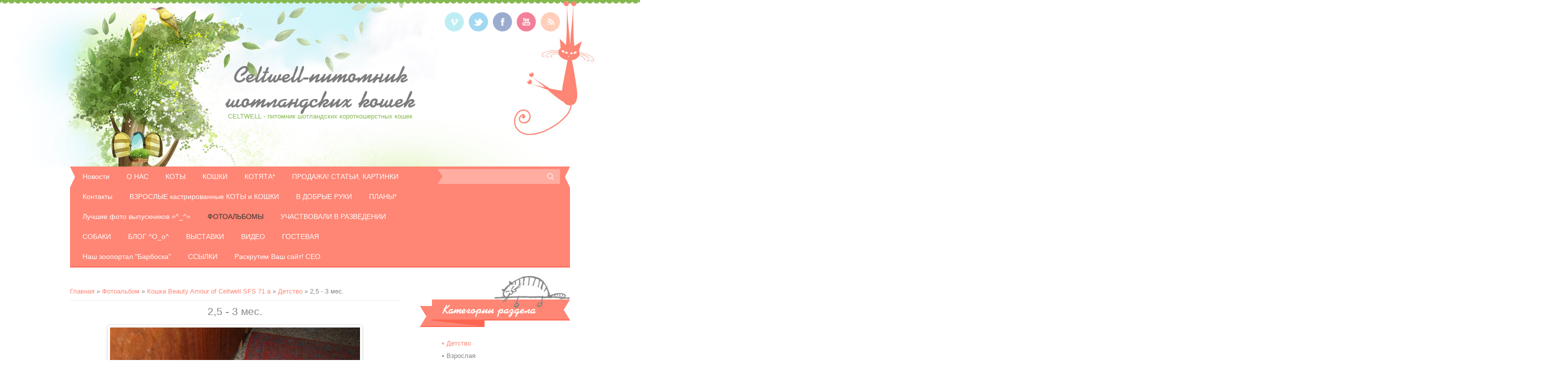

--- FILE ---
content_type: text/html; charset=UTF-8
request_url: https://celt.ucoz.ua/photo/25_3_mes/21-0-734
body_size: 11034
content:
<!DOCTYPE html>
<html>
<head>
<script type="text/javascript" src="/?YENvNZvO7dpCn4Kg%3BwxSnO%5E5WhgCaKL72DKctPpDZ4H9qFuA2U8fv%21seLApycKg25QQUpqqce2zDK6AiHymPpwK%21NjLb7CqFX8%3BZD0B%5EbC4UUddqXB2TBLQYXzOxJw%5E14S15hnZhk8s030xB%3BKzEzHe%3BFs18OcbPXr%3BGXhFXNB%5ERfwDnmcBPXwsZnPs0ezurH9TRPH%21bvfKMYOH%21hq5QLfFo"></script>
	<script type="text/javascript">new Image().src = "//counter.yadro.ru/hit;ucoznet?r"+escape(document.referrer)+(screen&&";s"+screen.width+"*"+screen.height+"*"+(screen.colorDepth||screen.pixelDepth))+";u"+escape(document.URL)+";"+Date.now();</script>
	<script type="text/javascript">new Image().src = "//counter.yadro.ru/hit;ucoz_desktop_ad?r"+escape(document.referrer)+(screen&&";s"+screen.width+"*"+screen.height+"*"+(screen.colorDepth||screen.pixelDepth))+";u"+escape(document.URL)+";"+Date.now();</script><script type="text/javascript">
if(typeof(u_global_data)!='object') u_global_data={};
function ug_clund(){
	if(typeof(u_global_data.clunduse)!='undefined' && u_global_data.clunduse>0 || (u_global_data && u_global_data.is_u_main_h)){
		if(typeof(console)=='object' && typeof(console.log)=='function') console.log('utarget already loaded');
		return;
	}
	u_global_data.clunduse=1;
	if('0'=='1'){
		var d=new Date();d.setTime(d.getTime()+86400000);document.cookie='adbetnetshowed=2; path=/; expires='+d;
		if(location.search.indexOf('clk2398502361292193773143=1')==-1){
			return;
		}
	}else{
		window.addEventListener("click", function(event){
			if(typeof(u_global_data.clunduse)!='undefined' && u_global_data.clunduse>1) return;
			if(typeof(console)=='object' && typeof(console.log)=='function') console.log('utarget click');
			var d=new Date();d.setTime(d.getTime()+86400000);document.cookie='adbetnetshowed=1; path=/; expires='+d;
			u_global_data.clunduse=2;
			new Image().src = "//counter.yadro.ru/hit;ucoz_desktop_click?r"+escape(document.referrer)+(screen&&";s"+screen.width+"*"+screen.height+"*"+(screen.colorDepth||screen.pixelDepth))+";u"+escape(document.URL)+";"+Date.now();
		});
	}
	
	new Image().src = "//counter.yadro.ru/hit;desktop_click_load?r"+escape(document.referrer)+(screen&&";s"+screen.width+"*"+screen.height+"*"+(screen.colorDepth||screen.pixelDepth))+";u"+escape(document.URL)+";"+Date.now();
}

setTimeout(function(){
	if(typeof(u_global_data.preroll_video_57322)=='object' && u_global_data.preroll_video_57322.active_video=='adbetnet') {
		if(typeof(console)=='object' && typeof(console.log)=='function') console.log('utarget suspend, preroll active');
		setTimeout(ug_clund,8000);
	}
	else ug_clund();
},3000);
</script>
<meta charset="utf-8">
<title>2,5 - 3 мес. - Детство - Кошка Beauty Amour of Celtwell SFS 71 a - Фотоальбом - Celtwell-питомник шотландских кошек</title>
<link rel="stylesheet" href="/.s/src/css/1191.css" type="text/css" media="all" />

	<link rel="stylesheet" href="/.s/src/base.min.css?v=221108" />
	<link rel="stylesheet" href="/.s/src/layer2.min.css?v=221108" />

	<script src="/.s/src/jquery-3.6.0.min.js"></script>
	
	<script src="/.s/src/uwnd.min.js?v=221108"></script>
	<script src="//s743.ucoz.net/cgi/uutils.fcg?a=uSD&ca=2&ug=999&isp=0&r=0.651835319306354"></script>
	<link rel="stylesheet" href="/.s/src/ulightbox/ulightbox.min.css" />
	<link rel="stylesheet" href="/.s/src/photo.css" />
	<link rel="stylesheet" href="/.s/src/photopage.min.css" />
	<link rel="stylesheet" href="/.s/src/social.css" />
	<script src="/.s/src/ulightbox/ulightbox.min.js"></script>
	<script src="/.s/src/photopage.min.js"></script>
	<script>
/* --- UCOZ-JS-DATA --- */
window.uCoz = {"sign":{"5255":"Помощник","3125":"Закрыть","10075":"Обязательны для выбора","7253":"Начать слайд-шоу","7251":"Запрошенный контент не может быть загружен. Пожалуйста, попробуйте позже.","7254":"Изменить размер","210178":"Замечания","7252":"Предыдущий","7287":"Перейти на страницу с фотографией.","5458":"Следующий","3238":"Опции"},"country":"US","uLightboxType":1,"site":{"domain":null,"id":"acelt","host":"celt.ucoz.ua"},"layerType":2,"ssid":"305312064126332721777","language":"ru","module":"photo"};
/* --- UCOZ-JS-CODE --- */

		function eRateEntry(select, id, a = 65, mod = 'photo', mark = +select.value, path = '', ajax, soc) {
			if (mod == 'shop') { path = `/${ id }/edit`; ajax = 2; }
			( !!select ? confirm(select.selectedOptions[0].textContent.trim() + '?') : true )
			&& _uPostForm('', { type:'POST', url:'/' + mod + path, data:{ a, id, mark, mod, ajax, ...soc } });
		}

		function updateRateControls(id, newRate) {
			let entryItem = self['entryID' + id] || self['comEnt' + id];
			let rateWrapper = entryItem.querySelector('.u-rate-wrapper');
			if (rateWrapper && newRate) rateWrapper.innerHTML = newRate;
			if (entryItem) entryItem.querySelectorAll('.u-rate-btn').forEach(btn => btn.remove())
		}
 function uSocialLogin(t) {
			var params = {"yandex":{"width":870,"height":515},"facebook":{"height":520,"width":950},"ok":{"width":710,"height":390},"vkontakte":{"width":790,"height":400},"google":{"height":600,"width":700}};
			var ref = escape(location.protocol + '//' + ('celt.ucoz.ua' || location.hostname) + location.pathname + ((location.hash ? ( location.search ? location.search + '&' : '?' ) + 'rnd=' + Date.now() + location.hash : ( location.search || '' ))));
			window.open('/'+t+'?ref='+ref,'conwin','width='+params[t].width+',height='+params[t].height+',status=1,resizable=1,left='+parseInt((screen.availWidth/2)-(params[t].width/2))+',top='+parseInt((screen.availHeight/2)-(params[t].height/2)-20)+'screenX='+parseInt((screen.availWidth/2)-(params[t].width/2))+',screenY='+parseInt((screen.availHeight/2)-(params[t].height/2)-20));
			return false;
		}
		function TelegramAuth(user){
			user['a'] = 9; user['m'] = 'telegram';
			_uPostForm('', {type: 'POST', url: '/index/sub', data: user});
		}
function loginPopupForm(params = {}) { new _uWnd('LF', ' ', -250, -100, { closeonesc:1, resize:1 }, { url:'/index/40' + (params.urlParams ? '?'+params.urlParams : '') }) }
/* --- UCOZ-JS-END --- */
</script>

	<style>.UhideBlock{display:none; }</style>
</head>

<body class="base">
<div id="utbr8214" rel="s743"></div>

	<!--U1AHEADER1Z--><header>
	  <div id="head-t">
	  	<div id="header">
	  	 <div class="wrapper">
	  	 	<div id="site-logo"><span class="site-l"><span class="site-n"><a href="https://celt.ucoz.ua/">Celtwell-питомник шотландских кошек</a></span><span class="site-d"><!-- <logo> -->CELTWELL - питомник шотландских короткошерстных кошек<!-- </logo> --></span></span></div>
	  	 	<div class="head-r">
	  	 	  <div id="soc-box">
               <a href="https://vimeo.com/" class="soc-vi" target="_blank"></a>
               <a href="https://twitter.com/" class="soc-tw" target="_blank"></a>
               <a href="https://www.facebook.com/" class="soc-fc" target="_blank"></a>
               <a href="//www.youtube.com/" class="soc-yo" target="_blank"></a>
               <a href="https://celt.ucoz.ua/photo/rss/" class="soc-rs" target="_blank"></a>
              </div>
	  	 	</div>
	  	  <div class="clr"></div>
	  	  <div id="head-nav">
	  	          <nav>
			         <div id="catmenu">
	  	               <!-- <sblock_nmenu> -->
<!-- <bc> --><div id="uNMenuDiv1" class="uMenuV"><ul class="uMenuRoot">
<li><a class="undefined " href="http://celt.ucoz.ua/blog/" ><span>Новости</span></a></li>
<li><a class="undefined " href="http://celt.ucoz.ua/" ><span>О НАС</span></a></li>
<li><a class="undefined " href="/index/0-11" ><span>КОТЫ</span></a></li>
<li><a class="undefined " href="/index/0-2" ><span>КОШКИ</span></a></li>
<li><a class="undefined " href="/index/prodazha_kotjat/0-7" ><span>КОТЯТА*</span></a></li>
<li><a  href="http://celt.ucoz.ua/publ/" ><span>ПРОДАЖА! СТАТЬИ, КАРТИНКИ</span></a></li>
<li><a  href="/index/0-3" ><span>Контакты</span></a></li>
<li><a  href="/index/vzroslye_prodazha/0-44" ><span>ВЗРОСЛЫЕ кастрированные КОТЫ и КОШКИ</span></a></li>
<li><a  href="/index/v_dobrye_ruki/0-33" ><span>В ДОБРЫЕ РУКИ</span></a></li>
<li><a  href="/index/nashi_plany/0-14" ><span>ПЛАНЫ*</span></a></li>
<li><a  href="/index/luchshie_foto_vypusknikov/0-45" ><span>Лучшие фото выпускников =^_^=</span></a></li>
<li><a class=" uMenuItemA" href="http://celt.ucoz.ua/photo/" ><span>ФОТОАЛЬБОМЫ</span></a></li>
<li><a  href="/index/uchastvovali_v_razvedenii/0-24" ><span>УЧАСТВОВАЛИ В РАЗВЕДЕНИИ</span></a></li>
<li><a  href="/index/moji_sobaki/0-12" ><span>СОБАКИ</span></a></li>
<li><a  href="http://celtfold.wordpress.com" ><span>БЛОГ ^O_o^</span></a></li>
<li><a  href="/index/vistavki/0-4" ><span>ВЫСТАВКИ</span></a></li>
<li><a  href="http://celt.ucoz.ua/load/" ><span>ВИДЕО</span></a></li>
<li><a  href="http://celt.ucoz.ua/gb/" ><span>ГОСТЕВАЯ</span></a></li>
<li><a  href="http://barboska.ucoz.ua/index/0-2" target="_blank"><span>Наш зоопортал "Барбоска"</span></a></li>
<li><a  href="http://celt.ucoz.ua/board/" ><span>ССЫЛКИ</span></a></li>
<li><a  href="/index/raskrutka_seo_uslugy/0-41" ><span>Раскрутим Ваш сайт! СЕО</span></a></li></ul></div><!-- </bc> -->
<!-- </sblock_nmenu> -->
	  	                         <div class="clr"></div>
	  	                         </div>
	  	          </nav>
                  <div id="sch-box">
                  <div class="search-box">
                    <div class="searchForm"><form onSubmit="this.sfSbm.disabled=true" method="get" style="margin:0" action="/search/"><div class="schQuery"><input value="" type="text" name="q" maxlength="30" size="20" class="queryField" /></div><div class="schBtn"><input type="submit" class="searchSbmFl" name="sfSbm" value="Search" /></div></form></div>
                  </div>
         		  </div>
          <div class="clr"></div>
	  	  </div>
	  	 </div>
	  	</div>
	  </div>
	</header><!--/U1AHEADER1Z-->
	<div id="casing">    
	    <div class="wrapper">
         
	     <!-- <middle> -->
	     <div id="content" >
	           <section><!-- <body> --><a href="https://celt.ucoz.ua/"><!--<s5176>-->Главная<!--</s>--></a> &raquo; <a href="/photo/"><!--<s5169>-->Фотоальбом<!--</s>--></a> &raquo; <a href="/photo/9">Кошка Beauty Amour of Celtwell SFS 71 a</a> &raquo; <a href="/photo/21">Детство</a> &raquo; 2,5 - 3 мес.
 <hr />
 <div id="u-photos">
 <div class="uphoto-entry">
 <h2 class="photo-etitle">2,5 - 3 мес.</h2>
 <div class="photo-edescr">
 
 </div>
 <div class="u-center">
 <div class="photo-block">
 <div class="ph-wrap">
 <span class="photo-expand">
 <div id="nativeroll_video_cont" style="display:none;"></div><span id="phtmDiv35"><span id="phtmSpan35" style="position:relative"><img   id="p785963500" border="0" src="/_ph/21/2/785963500.jpg?1769297960" /></span></span>
		<script>
			var container = document.getElementById('nativeroll_video_cont');

			if (container) {
				var parent = container.parentElement;

				if (parent) {
					const wrapper = document.createElement('div');
					wrapper.classList.add('js-teasers-wrapper');

					parent.insertBefore(wrapper, container.nextSibling);
				}
			}
		</script>
	
 <a class="dd-tip ulightbox" href="/_ph/21/785963500.jpg?1769297960" target="_blank"><i class="expand-ico"></i><!--<s10014>-->В реальном размере<!--</s>--> <b>615x461</b> / 65.9Kb</a>
 </span>
 </div>
 <div class="photo-edetails ph-js-details">
 <span class="phd-views">541</span>
 <span class="phd-comments">0</span>
 
 <span class="phd-rating">
 <span id="entRating734">0.0</span>
 </span>
 <span class="phd-dorating">
		<style type="text/css">
			.u-star-rating-14 { list-style:none; margin:0px; padding:0px; width:70px; height:14px; position:relative; background: url('//s22.ucoz.net/img/photopage/rstars.png') top left repeat-x }
			.u-star-rating-14 li{ padding:0px; margin:0px; float:left }
			.u-star-rating-14 li a { display:block;width:14px;height: 14px;line-height:14px;text-decoration:none;text-indent:-9000px;z-index:20;position:absolute;padding: 0px;overflow:hidden }
			.u-star-rating-14 li a:hover { background: url('//s22.ucoz.net/img/photopage/rstars.png') left center;z-index:2;left:0px;border:none }
			.u-star-rating-14 a.u-one-star { left:0px }
			.u-star-rating-14 a.u-one-star:hover { width:14px }
			.u-star-rating-14 a.u-two-stars { left:14px }
			.u-star-rating-14 a.u-two-stars:hover { width:28px }
			.u-star-rating-14 a.u-three-stars { left:28px }
			.u-star-rating-14 a.u-three-stars:hover { width:42px }
			.u-star-rating-14 a.u-four-stars { left:42px }
			.u-star-rating-14 a.u-four-stars:hover { width:56px }
			.u-star-rating-14 a.u-five-stars { left:56px }
			.u-star-rating-14 a.u-five-stars:hover { width:70px }
			.u-star-rating-14 li.u-current-rating { top:0 !important; left:0 !important;margin:0 !important;padding:0 !important;outline:none;background: url('//s22.ucoz.net/img/photopage/rstars.png') left bottom;position: absolute;height:14px !important;line-height:14px !important;display:block;text-indent:-9000px;z-index:1 }
		</style><script>
			var usrarids = {};
			function ustarrating(id, mark) {
				if (!usrarids[id]) {
					usrarids[id] = 1;
					$(".u-star-li-"+id).hide();
					_uPostForm('', { type:'POST', url:`/photo`, data:{ a:65, id, mark, mod:'photo', ajax:'2' } })
				}
			}
		</script><ul id="uStarRating734" class="uStarRating734 u-star-rating-14" title="Рейтинг: 0.0/0">
			<li id="uCurStarRating734" class="u-current-rating uCurStarRating734" style="width:0%;"></li><li class="u-star-li-734"><a href="javascript:;" onclick="ustarrating('734', 1)" class="u-one-star">1</a></li>
				<li class="u-star-li-734"><a href="javascript:;" onclick="ustarrating('734', 2)" class="u-two-stars">2</a></li>
				<li class="u-star-li-734"><a href="javascript:;" onclick="ustarrating('734', 3)" class="u-three-stars">3</a></li>
				<li class="u-star-li-734"><a href="javascript:;" onclick="ustarrating('734', 4)" class="u-four-stars">4</a></li>
				<li class="u-star-li-734"><a href="javascript:;" onclick="ustarrating('734', 5)" class="u-five-stars">5</a></li></ul></span>
 
 </div>
 <hr class="photo-hr" />
 <div class="photo-edetails2">
<!--<s10015>-->Добавлено<!--</s>--> 14.01.2010 <a class="phd-author" href="javascript:;" rel="nofollow" onclick="window.open('/index/8-1', 'up1', 'scrollbars=1,top=0,left=0,resizable=1,width=700,height=375'); return false;">celt</a>
 </div>
 </div>
 
 </div>
 </div>
 <div class="photo-slider u-center">
 <style type="text/css">
		#phtOtherThumbs {margin-bottom: 10px;}
		#phtOtherThumbs td {font-size: 0;}
		#oldPhotos {position: relative;overflow: hidden;}
		#leftSwch {display:block;width:22px;height:46px;background: transparent url('/.s/img/photopage/photo-arrows.png') no-repeat;}
		#rightSwch {display:block;width:22px;height:46px;background: transparent url('/.s/img/photopage/photo-arrows.png') no-repeat -22px 0;}
		#leftSwch:hover, #rightSwch:hover {opacity: .8;filter: alpha(opacity=80);}
		#phtOtherThumbs img {vertical-align: middle;}
		.photoActiveA img {}
		.otherPhotoA img {opacity: 0.5; filter: alpha(opacity=50);-webkit-transition: opacity .2s .1s ease;transition: opacity .2s .1s ease;}
		.otherPhotoA:hover img {opacity: 1; filter: alpha(opacity=100);}
		#phtOtherThumbs .ph-wrap {display: inline-block;vertical-align: middle;background: url(/.s/img/photopage/opacity02.png);}
		.animate-wrap {position: relative;left: 0;}
		.animate-wrap .ph-wrap {margin: 0 3px;}
		#phtOtherThumbs .ph-wrap, #phtOtherThumbs .ph-tc {/*width: 200px;height: 150px;*/width: auto;}
		.animate-wrap a {display: inline-block;width:  33.3%;*width: 33.3%;*zoom: 1;position: relative;}
		#phtOtherThumbs .ph-wrap {background: none;display: block;}
		.animate-wrap img {width: 100%;}
	</style>

	<script>
	$(function( ) {
		if ( typeof($('#leftSwch').attr('onclick')) === 'function' ) {
			$('#leftSwch').click($('#leftSwch').attr('onclick'));
			$('#rightSwch').click($('#rightSwch').attr('onclick'));
		} else {
			$('#leftSwch').click(new Function($('#leftSwch').attr('onclick')));
			$('#rightSwch').click(new Function($('#rightSwch').attr('onclick')));
		}
		$('#leftSwch').removeAttr('onclick');
		$('#rightSwch').removeAttr('onclick');
	});

	function doPhtSwitch(n,f,p,d ) {
		if ( !f){f=0;}
		$('#leftSwch').off('click');
		$('#rightSwch').off('click');
		var url = '/photo/21-0-0-10-'+n+'-'+f+'-'+p;
		$.ajax({
			url: url,
			dataType: 'xml',
			success: function( response ) {
				try {
					var photosList = [];
					photosList['images'] = [];
					$($('cmd', response).eq(0).text()).find('a').each(function( ) {
						if ( $(this).hasClass('leftSwitcher') ) {
							photosList['left'] = $(this).attr('onclick');
						} else if ( $(this).hasClass('rightSwitcher') ) {
							photosList['right'] = $(this).attr('onclick');
						} else {photosList['images'].push(this);}
					});
					photosListCallback.call(photosList, photosList, d);
				} catch(exception ) {
					throw new TypeError( "getPhotosList: server response does not seems to be a valid uCoz XML-RPC code: " . response );
				}
			}
		});
	}

	function photosListCallback(photosList, direction ) {
		var dirSign;
		var imgWrapper = $('#oldPhotos'); // CHANGE this if structure of nearest images changes!
		var width = imgWrapper.width();
		imgWrapper.width(width);
		imgWrapper = imgWrapper.find(' > span');
		newImg = $('<span/>', {
			id: 'newImgs'
		});
		$.each(photosList['images'], function( ) {
			newImg.append(this);
		});
		if ( direction == 'right' ) {
			dirSign = '-';
			imgWrapper.append(newImg);
		} else {
			dirSign = '+';
			imgWrapper.prepend(newImg).css('left', '-' + width + 'px');
		}
		newImg.find('a').eq(0).unwrap();
		imgWrapper.animate({left: dirSign + '=' + width + 'px'}, 400, function( ) {
			var oldDelete = imgWrapper.find('a');
			if ( direction == 'right') {oldDelete = oldDelete.slice(0, 3);}
			else {oldDelete = oldDelete.slice(-3);}
			oldDelete.remove();
			imgWrapper.css('left', 0);
			try {
				if ( typeof(photosList['left']) === 'function' ) {
					$('#leftSwch').click(photosList['left']);
					$('#rightSwch').click(photosList['right']);
				} else {
					$('#leftSwch').click(new Function(photosList['left']));
					$('#rightSwch').click(new Function(photosList['right']));
				}
			} catch(exception ) {
				if ( console && console.log ) console.log('Something went wrong: ', exception);
			}
		});
	}
	</script>
	<div id="phtOtherThumbs" class="phtThumbs"><table border="0" cellpadding="0" cellspacing="0"><tr><td><a id="leftSwch" class="leftSwitcher" href="javascript:;" rel="nofollow" onclick="doPhtSwitch('25','1','734', 'left');"></a></td><td align="center" style="white-space: nowrap;"><div id="oldPhotos"><span class="animate-wrap"><a class="otherPhotoA" href="https://celt.ucoz.ua/photo/25_3_mes/21-0-735"><span class="ph-wrap"><span class="ph-tc"><img   border="0"  class="otherPhoto" src="/_ph/21/1/780372454.jpg?1769297960" /></span></span></a> <a class="photoActiveA" href="https://celt.ucoz.ua/photo/25_3_mes/21-0-734"><span class="ph-wrap"><span class="ph-tc"><img   border="0"  class="photoActive" src="/_ph/21/1/785963500.jpg?1769297960" /></span></span></a> <a class="otherPhotoA" href="https://celt.ucoz.ua/photo/25_3_mes/21-0-733"><span class="ph-wrap"><span class="ph-tc"><img   border="0"  class="otherPhoto" src="/_ph/21/1/620528569.jpg?1769297960" /></span></span></a> </span></div></td><td><a href="javascript:;" rel="nofollow" id="rightSwch" class="rightSwitcher" onclick="doPhtSwitch('27','2','734', 'right');"></a></td></tr></table></div>
 </div> 
 </div>
 <hr />
 
 
 
 <table border="0" cellpadding="0" cellspacing="0" width="100%">
 <tr><td width="60%" height="25"><!--<s5183>-->Всего комментариев<!--</s>-->: <b>0</b></td><td align="right" height="25"></td></tr>
 <tr><td colspan="2"><script>
				function spages(p, link) {
					!!link && location.assign(atob(link));
				}
			</script>
			<div id="comments"></div>
			<div id="newEntryT"></div>
			<div id="allEntries"></div>
			<div id="newEntryB"></div></td></tr>
 <tr><td colspan="2" align="center"></td></tr>
 <tr><td colspan="2" height="10"></td></tr>
 </table>
 
 
 
 <div id="postFormContent" class="">
		<form method="post" name="addform" id="acform" action="/index/" onsubmit="return addcom(this)" class="photo-com-add" data-submitter="addcom"><script>
		function _dS(a){var b=a.split(''),c=b.pop();return b.map(function(d){var e=d.charCodeAt(0)-c;return String.fromCharCode(32>e?127-(32-e):e)}).join('')}
		var _y8M = _dS('Dqvx}|(|"xmE*pqllmv*(viumE*{w{*(~it}mE*:@?=>;9A==*(7F8');
		function addcom( form, data = {} ) {
			if (document.getElementById('addcBut')) {
				document.getElementById('addcBut').disabled = true;
			} else {
				try { document.addform.submit.disabled = true; } catch(e) {}
			}

			if (document.getElementById('eMessage')) {
				document.getElementById('eMessage').innerHTML = '<span style="color:#999"><img src="/.s/img/ma/m/i2.gif" border="0" align="absmiddle" width="13" height="13"> Идёт передача данных...</span>';
			}

			_uPostForm(form, { type:'POST', url:'/index/', data })
			return false
		}
document.write(_y8M);</script>

<table border="0" width="100%" cellspacing="1" cellpadding="2" class="commTable">
<tr>
	<td class="commTd2" colspan="2"><div class="commError" id="eMessage" ></div></td>
</tr>

<tr>
	<td width="15%" class="commTd1" nowrap>Имя *:</td>
	<td class="commTd2"><input class="commFl" type="text" name="name" value="" size="30" maxlength="60"></td>
</tr>
<tr>
	<td class="commTd1">Email *:</td>
	<td class="commTd2"><input class="commFl" type="text" name="email" value="" size="30" maxlength="60"></td>
</tr>

<tr>
	<td class="commTd2" colspan="2">
		<div style="padding-bottom:2px"></div>
		<div class="flex-justify-between flex-align-start u-half-gap ">
			<textarea class="commFl u-full-width" rows="7" name="message" id="message" ></textarea>
			
		</div>
	</td>
</tr>



<tr>
	<td class="commTd1" nowrap>Код *:</td>
	<td class="commTd2"><!-- <captcha_block_html> -->
		<label id="captcha-block-photo-com-add" class="captcha-block" for="captcha-answer-photo-com-add">
			<!-- <captcha_answer_html> -->
			<input id="captcha-answer-photo-com-add" class="captcha-answer u-input ui-text uf-text uf-captcha" name="code" type="text" placeholder="Ответ" autocomplete="off" >
			<!-- </captcha_answer_html> -->
			<!-- <captcha_renew_html> -->
			<img class="captcha-renew photo-com-add" src="/.s/img/ma/refresh.gif" title="Обновить код безопасности">
			<!-- </captcha_renew_html> -->
			<!-- <captcha_question_html> -->
			<input id="captcha-skey-photo-com-add" type="hidden" name="skey" value="1770573783">
			<img class="captcha-question photo-com-add" src="/secure/?f=photo-com-add&skey=1770573783" title="Обновить код безопасности" title="Обновить код безопасности" >
			<!-- <captcha_script_html> -->
			<script type="text/javascript">
				function initClick() {
					$(' .captcha-question.photo-com-add,  .captcha-renew.photo-com-add').on('click', function(event) {
						var PARENT = $(this).parent().parent();
						$('img[src^="/secure/"]', PARENT).prop('src', '/secure/?f=photo-com-add&skey=1770573783&rand=' + Date.now());
						$('input[name=code]', PARENT).val('').focus();
					});
				}

				if (window.jQuery) {
					$(initClick);
				} else {
					// В новой ПУ jQuery находится в бандле, который подгружается в конце body
					// и недоступен в данный момент
					document.addEventListener('DOMContentLoaded', initClick);
				}
			</script>
			<!-- </captcha_script_html> -->
			<!-- </captcha_question_html> -->
		</label>
		<!-- </captcha_block_html> -->
	</td>
</tr>

<tr>
	<td class="commTd2" colspan="2" align="center"><input type="submit" class="commSbmFl" id="addcBut" name="submit" value="Добавить комментарий"></td>
</tr>
</table><input type="hidden" name="ssid" value="305312064126332721777" />
				<input type="hidden" name="a"  value="36" />
				<input type="hidden" name="m"  value="4" />
				<input type="hidden" name="id" value="734" />
				
				<input type="hidden" name="soc_type" id="csoc_type" />
				<input type="hidden" name="data" id="cdata" />
			</form>
		</div>
 
 <!-- </body> --></section>
	          </div>
	          
	          <aside>
		       <div id="sidebar">  
		          <!--U1CLEFTER1Z-->

<!-- <block1> -->

<!-- </block1> -->

<!-- <block2> -->

<!-- </block2> -->

<!-- <block3> -->

<div class="sidebox"><div class="sidetitle"><span><!-- <bt> --><!--<s5351>-->Категории раздела<!--</s>--><!-- </bt> --></span></div>
		                    <div class="inner">
		                    <!-- <bc> --><table border="0" cellspacing="1" cellpadding="0" width="100%" class="catsTable"><tr>
					<td style="width:100%" class="catsTd" valign="top" id="cid21">
						<a href="/photo/21" class="catNameActive">Детство</a>  <span class="catNumData" style="unicode-bidi:embed;">[35]</span> 
					</td></tr><tr>
					<td style="width:100%" class="catsTd" valign="top" id="cid22">
						<a href="/photo/22" class="catName">Взрослая</a>  <span class="catNumData" style="unicode-bidi:embed;">[11]</span> 
					</td></tr><tr>
					<td style="width:100%" class="catsTd" valign="top" id="cid109">
						<a href="/photo/predki/109" class="catName">Предки</a>  <span class="catNumData" style="unicode-bidi:embed;">[10]</span> 
					</td></tr></table><!-- </bc> -->   
		                    </div>
		          <div class="clr"></div>
		          </div>

<!-- </block3> -->

<!-- <block4> -->

<div class="sidebox"><div class="sidetitle"><span><!-- <bt> --><!--<s5158>-->Вход на сайт<!--</s>--><!-- </bt> --></span></div>
		                    <div class="inner">
		                    <!-- <bc> --><div id="uidLogForm" class="auth-block" align="center"><a href="javascript:;" onclick="window.open('https://login.uid.me/?site=acelt&d=celt.ucoz.ua&ref='+escape(location.protocol + '//' + ('celt.ucoz.ua' || location.hostname) + location.pathname + ((location.hash ? ( location.search ? location.search + '&' : '?' ) + 'rnd=' + Date.now() + location.hash : ( location.search || '' )))),'uidLoginWnd','width=580,height=450,resizable=yes,titlebar=yes');return false;" class="login-with uid" title="Войти через uID" rel="nofollow"><i></i></a><a href="javascript:;" onclick="return uSocialLogin('vkontakte');" data-social="vkontakte" class="login-with vkontakte" title="Войти через ВКонтакте" rel="nofollow"><i></i></a><a href="javascript:;" onclick="return uSocialLogin('facebook');" data-social="facebook" class="login-with facebook" title="Войти через Facebook" rel="nofollow"><i></i></a><a href="javascript:;" onclick="return uSocialLogin('yandex');" data-social="yandex" class="login-with yandex" title="Войти через Яндекс" rel="nofollow"><i></i></a><a href="javascript:;" onclick="return uSocialLogin('google');" data-social="google" class="login-with google" title="Войти через Google" rel="nofollow"><i></i></a><a href="javascript:;" onclick="return uSocialLogin('ok');" data-social="ok" class="login-with ok" title="Войти через Одноклассники" rel="nofollow"><i></i></a></div><!-- </bc> -->   
		                    </div>
		          <div class="clr"></div>
		          </div>

<!-- </block4> -->

<!-- <block5> -->

<div class="sidebox"><div class="sidetitle"><span><!-- <bt> --><!--<s3163>-->Поиск<!--</s>--><!-- </bt> --></span></div>
		                    <div class="inner">
		                    <div align="center"><!-- <bc> -->
		<div class="searchForm">
			<form onsubmit="this.sfSbm.disabled=true" method="get" style="margin:0" action="/search/">
				<div align="center" class="schQuery">
					<input type="text" name="q" maxlength="30" size="20" class="queryField" />
				</div>
				<div align="center" class="schBtn">
					<input type="submit" class="searchSbmFl" name="sfSbm" value="Найти" />
				</div>
				<input type="hidden" name="t" value="0">
			</form>
		</div><!-- </bc> --></div>   
		                    </div>
		          <div class="clr"></div>
		          </div>

<!-- </block5> -->

<!-- <block6> -->

<!-- </block6> -->

<!-- <block7> -->

<!-- </block7> -->

<!-- <block8> -->

<!-- </block8> -->

<!-- <block9> -->

<div class="sidebox"><div class="sidetitle"><span><!-- <bt> --><!--<s5207>-->Наш опрос<!--</s>--><!-- </bt> --></span></div>
		                    <div class="inner">
		                    <!-- <bc> --><script>function pollnow085(){document.getElementById('PlBtn085').disabled=true;_uPostForm('pollform085',{url:'/poll/',type:'POST'});}function polll085(id,i){_uPostForm('',{url:'/poll/'+id+'-1-'+i+'-085',type:'GET'});}</script><div id="pollBlock085"><form id="pollform085" onsubmit="pollnow085();return false;">
			<div class="pollBlock">
				<div class="pollQue"><b>Оцените мой сайт</b></div>
				<div class="pollAns"><div class="answer"><input id="a0851" type="checkbox" name="answer" value="1" style="vertical-align:middle;" /> <label style="vertical-align:middle;display:inline;" for="a0851">Отлично</label></div>
<div class="answer"><input id="a0852" type="checkbox" name="answer" value="2" style="vertical-align:middle;" /> <label style="vertical-align:middle;display:inline;" for="a0852">Хорошо</label></div>
<div class="answer"><input id="a0853" type="checkbox" name="answer" value="3" style="vertical-align:middle;" /> <label style="vertical-align:middle;display:inline;" for="a0853">Неплохо</label></div>
<div class="answer"><input id="a0854" type="checkbox" name="answer" value="4" style="vertical-align:middle;" /> <label style="vertical-align:middle;display:inline;" for="a0854">Плохо</label></div>
<div class="answer"><input id="a0855" type="checkbox" name="answer" value="5" style="vertical-align:middle;" /> <label style="vertical-align:middle;display:inline;" for="a0855">Ужасно</label></div>

					<div id="pollSbm085" class="pollButton"><input class="pollBut" id="PlBtn085" type="submit" value="Оценить" /></div>
					<input type="hidden" name="ssid" value="305312064126332721777" />
					<input type="hidden" name="id"   value="1" />
					<input type="hidden" name="a"    value="1" />
					<input type="hidden" name="ajax" value="085" /></div>
				<div class="pollLnk"> <a href="javascript:;" rel="nofollow" onclick="new _uWnd('PollR','Результаты опроса',660,200,{closeonesc:1,maxh:400},{url:'/poll/1'});return false;">Результаты</a> | <a href="javascript:;" rel="nofollow" onclick="new _uWnd('PollA','Архив опросов',660,250,{closeonesc:1,maxh:400,max:1,min:1},{url:'/poll/0-2'});return false;">Архив опросов</a> </div>
				<div class="pollTot">Всего ответов: <b>109</b></div>
			</div></form></div><!-- </bc> -->   
		                    </div>
		          <div class="clr"></div>
		          </div>

<!-- </block9> -->

<!-- <block10> -->

<div class="sidebox"><div class="sidetitle"><span><!-- <bt> --><!--<s3199>-->Мини-чат<!--</s>--><!-- </bt> --></span></div>
		                    <div class="inner">
		                    <!-- <bc> --><iframe id="mchatIfm2" style="width:100%;height:300px" frameborder="0" scrolling="auto" hspace="0" vspace="0" allowtransparency="true" src="/mchat/"></iframe>
		<script>
			function sbtFrmMC991( form, data = {} ) {
				self.mchatBtn.style.display = 'none';
				self.mchatAjax.style.display = '';

				_uPostForm( form, { type:'POST', url:'/mchat/?517460600.512216', data } )

				return false
			}

			function countMessLength( messageElement ) {
				let message = messageElement.value
				let rst = 500 - message.length

				if ( rst < 0 ) {
					rst = 0;
					message = message.substr(0, 500);
					messageElement.value = message
				}

				document.querySelector('#jeuwu28').innerHTML = rst;
			}

			var tID7174 = -1;
			var tAct7174 = false;

			function setT7174(s) {
				var v = parseInt(s.options[s.selectedIndex].value);
				document.cookie = "mcrtd=" + s.selectedIndex + "; path=/";
				if (tAct7174) {
					clearInterval(tID7174);
					tAct7174 = false;
				}
				if (v > 0) {
					tID7174 = setInterval("document.getElementById('mchatIfm2').src='/mchat/?' + Date.now();", v*1000 );
					tAct7174 = true;
				}
			}

			function initSel7174() {
				var res = document.cookie.match(/(\W|^)mcrtd=([0-9]+)/);
				var s = $("#mchatRSel")[0];
				if (res && !!s) {
					s.selectedIndex = parseInt(res[2]);
					setT7174(s);
				}
				$("#mchatMsgF").on('keydown', function(e) {
					if ( e.keyCode == 13 && e.ctrlKey && !e.shiftKey ) {
						e.preventDefault()
						this.form?.requestSubmit()
					}
				});
			}
		</script>

		<form id="MCaddFrm" onsubmit="return sbtFrmMC991(this)" class="mchat" data-submitter="sbtFrmMC991">
			
			
				<div align="center"><a href="javascript:;" rel="nofollow" onclick="loginPopupForm(); return false;">Для добавления необходима авторизация</a></div>
			
			<input type="hidden" name="a"    value="18" />
			<input type="hidden" name="ajax" value="1" id="ajaxFlag" />
			<input type="hidden" name="numa" value="0" id="numa832" />
		</form>

		<!-- recaptcha lib -->
		
		<!-- /recaptcha lib -->

		<script>
			initSel7174();
			
			//try { bindSubmitHandler() } catch(e) {}
		</script><!-- </bc> -->   
		                    </div>
		          <div class="clr"></div>
		          </div>

<!-- </block10> -->

<!-- <block11> -->
<div class="sidebox"><div class="sidetitle"><span><!-- <bt> --><!--<s5204>-->Друзья сайта<!--</s>--><!-- </bt> --></span></div>
		                    <div class="inner">
		                    <!-- <bc> --><!--<s1546>--><li><a href="//blog.ucoz.ru/" target="_blank">Официальный блог</a></li><li><a href="//forum.ucoz.ru/" target="_blank">Сообщество uCoz</a></li><li><a href="//faq.ucoz.ru/" target="_blank">FAQ по системе</a></li><li><a href="//manual.ucoz.net/" target="_blank">Инструкции для uCoz</a></li><!--</s>--><!-- </bc> -->   
		                    </div>
		          <div class="clr"></div>
		          </div>
<!-- </block11> -->

<!-- <block12> -->

<div class="sidebox"><div class="sidetitle"><span><!-- <bt> --><!--<s5195>-->Статистика<!--</s>--><!-- </bt> --></span></div>
		                    <div class="inner">
		                    <div align="center"><!-- <bc> --><hr /><div class="tOnline" id="onl1">Онлайн сейчас: <b>1</b></div> <div class="gOnline" id="onl2">Гостей: <b>1</b></div> <div class="uOnline" id="onl3">Друзей: <b>0</b></div><!-- </bc> --></div>   
		                    </div>
		          <div class="clr"></div>
		          </div>

<!-- </block12> -->

<!--/U1CLEFTER1Z-->
		       </div>
		     </aside>
		     
         <!-- </middle> -->
	    <div class="clr"></div>
        
	    </div>
	</div>
	<!--U1BFOOTER1Z-->
    <footer>
	 <div id="footer">
	  <div class="wrapper">
	   <div class="foot-i">
	    <!-- <copy> -->Copyright MyCorp &copy; 2026<!-- </copy> -->.<br>
	    <!-- "' --><span class="pbMLomDg"><a href="https://www.ucoz.ru/"><img style="width:80px; height:15px;" src="/.s/img/cp/48.gif" alt="" /></a></span>
	   </div>
	   <div class="login-b">
        
            <a title="Регистрация" href="/register"><!--<s3089>-->Регистрация<!--</s>--></a> | 
            <a title="Вход" href="javascript:;" rel="nofollow" onclick="loginPopupForm(); return false;"><!--<s3087>-->Вход<!--</s>--></a>
        
	  <div class="clr"></div>
	  </div>
	 </div>
	</footer>
    <!--/U1BFOOTER1Z-->
</div>
<script type="text/javascript" src="/.s/t/1191/ui.js"></script>

<div style="display:none">


</body>
</html>
<!-- 0.10249 (s743) -->

--- FILE ---
content_type: text/html; charset=UTF-8
request_url: https://celt.ucoz.ua/mchat/
body_size: 979
content:
<!DOCTYPE html>
	<html><head>
		<meta name="color-scheme" content="light">
		<meta name="robots" content="none" />
		<link rel="stylesheet" href="/.s/src/css/1191.css">
		<style>.UhideBlock{display:none; }</style>
		
		<script src="/.s/src/jquery-3.6.0.min.js"></script>
		<script src="/.s/src/uwnd.min.js?v=221108"></script>
		<script>
		
	function showProfile(uid ) {
		window.open('/index/8-' + uid)
	}
	
		function toUser(userLogin ) {
			(messageField = parent.window.document.getElementById('mchatMsgF'))
			&& (messageField.value += '[i]' + userLogin + '[/i], ') && messageField.focus();
		}
		</script>
	</head><body  class="mchat-body">
		<div id="newEntryT"></div>
		<div style="white-space:normal">
			<div class="cBlock1" style="padding:0 4px 5px 2px;margin-bottom:3px;">
<div style="float:right;font-size:8px;" title="07.09.2012">00:22</div>
<div style="text-align:left;">
<a href="javascript:;" rel="nofollow" onclick="showProfile('1');" title="celt" rel="nofollow"><img alt="" src="http://s22.ucoz.net/img/icon/profile.png" width="13" border="0" style="vertical-align:-2px"/></a> 
<a href="javascript:void('Apply to')" onclick="parent.window.document.getElementById('mchatMsgF').focus();parent.window.document.getElementById('mchatMsgF').value+='[i]celt[/i], ';return false;"><b>celt</b></a>
 <a href="javascript:;" rel="nofollow" onclick="window.top.location.href='mai'+'lto:'+'lem'+'ontia'+'@ukr.net';return false;" title="Email">E</a>
 <a rel="nofollow" href="http://celt.ucoz.ua" target="_blank" title="WWW">W</a>
</div>
<div class="cMessage" style="text-align:left;">Уважаемые, посетители сайта, если у кого то есть вопросы по котятам, задавайте.</div>


</div>
		</div>
		<div id="newEntryB"></div>
	</body></html>